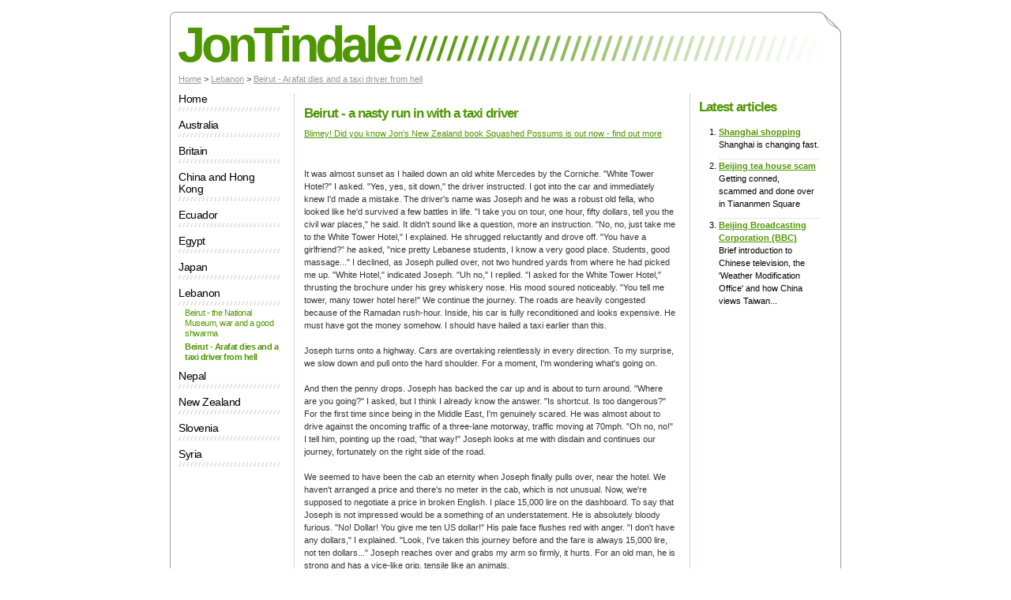

--- FILE ---
content_type: text/html; charset=UTF-8
request_url: http://jontindale.com/Lebanon/beirut_taxi/
body_size: 3769
content:
	  




<!DOCTYPE html>
<html lang="en">
<head>
<meta charset="UTF-8">
<meta http-equiv="X-UA-Compatible" content="IE=edge">
<meta name="viewport" content="width=device-width, initial-scale=1">

<meta name="description" content="The day Yassar Arafat dies, I take a very scary drive with a Beirut taxi driver."/>
<meta name="keywords" content="beirut, arafat, taxi, ramadan, corniche"/> 
<meta name="author" content="Jon Tindale"/> 
<link rel="stylesheet" type="text/css" href="http://www.jontindale.com/includes/style.css" media="screen"/>
<link rel="stylesheet" type="text/css" href="http://www.jontindale.com/includes/print.css" media="print"/>

<title>Jon Tindale :: Beirut -  Arafat dies and a taxi driver from hell</title>
<script type="text/javascript">
 
  var _gaq = _gaq || [];
  _gaq.push(['_setAccount', 'UA-17455271-1']);
  _gaq.push(['_trackPageview']);
 
  (function() {
    var ga = document.createElement('script'); ga.type = 'text/javascript'; ga.async = true;
    ga.src = ('https:' == document.location.protocol ? 'https://ssl' : 'http://www') + '.google-analytics.com/ga.js';
    var s = document.getElementsByTagName('script')[0]; s.parentNode.insertBefore(ga, s);
  })();
 
</script>
</head>

<body>
<div id="container">

<!-- HEADER STRIP STARTS -->
<div id="header">
<div>
<h1><a href="/" title="Jon Tindale" style="color: #4e9702">JonTindale</a></h1>
</div>
</div>
<!-- HEADER STRIP ENDS -->


<!-- TRAIL START -->
<div id="trail">
<a href="/" style="color: #999999">Home</a>&nbsp;&gt;&nbsp;<a href="/Lebanon/" style="color: #999999">Lebanon</a>&nbsp;&gt;&nbsp;<a href="/Lebanon/beirut_taxi/" style="color: #999999">Beirut -  Arafat dies and a taxi driver from hell</a></div>
<!-- TRAIL ENDS -->


<div id="columnsbg">

<!-- FIRST COLUMN STARTS -->
<div id="column1">

 
<ul><li style="margin-top:0px;"><a href="/Home/">Home</a></li><li style="margin-top:10px;"><a href="/Australia/">Australia</a></li><li style="margin-top:10px;"><a href="/Britain/">Britain</a></li><li style="margin-top:10px;"><a href="/HongKong/">China and Hong Kong</a></li><li style="margin-top:10px;"><a href="/Ecuador/">Ecuador</a></li><li style="margin-top:10px;"><a href="/Egypt/">Egypt</a></li><li style="margin-top:10px;"><a href="/Japan/">Japan</a></li><li style="margin-top:10px;"><a href="/Lebanon/">Lebanon</a></li><ul><li class="sml"><a  class="ltl" href="/Lebanon/beirut/">Beirut -  the National Museum, war and a good shwarma</a></li></ul><ul><li class="sml"><a  class="ltl" href="/Lebanon/beirut_taxi/"><b>Beirut -  Arafat dies and a taxi driver from hell</b></a></li></ul><li style="margin-top:10px;"><a href="/Nepal/">Nepal</a></li><li style="margin-top:10px;"><a href="/New_Zealand/">New Zealand</a></li><li style="margin-top:10px;"><a href="/Slovenia/">Slovenia</a></li><li style="margin-top:10px;"><a href="/Syria/">Syria</a></li></ul>		



</div>
<!-- FIRST COLUMN ENDS -->



<!-- SECOND COLUMN STARTS -->
<div id="column2">

<h3>Beirut - a nasty run in with a taxi driver</h3>
<p><a href="http://www.jontindale.com">Blimey! Did you know Jon's New Zealand book Squashed Possums is out now - find out more</a> </p>  
  <br /></p><p>It was almost sunset as I hailed down an old white Mercedes by the Corniche. "White Tower Hotel?" I asked. "Yes, yes, sit down," the driver instructed. I got into the car and immediately knew I'd made a mistake. The driver's name was Joseph and he was a robust old fella, who looked like he'd survived a few battles in life. "I take you on tour, one hour, fifty dollars, tell you the civil war places," he said. It didn't sound like a question, more an instruction. "No, no, just take me to the White Tower Hotel," I explained. He shrugged reluctantly and drove off. "You have a girlfriend?" he asked, "nice pretty Lebanese students, I know a very good place. Students, good massage..." I declined, as Joseph pulled over, not two hundred yards from where he had picked me up. "White Hotel," indicated Joseph. "Uh no," I replied. "I asked for the White Tower Hotel," thrusting the brochure under his grey whiskery nose. His mood soured noticeably. "You tell me tower, many tower hotel here!" We continue the journey. The roads are heavily congested because of the Ramadan rush-hour. Inside, his car is fully reconditioned and looks expensive. He must have got the money somehow. I should have hailed a taxi earlier than this. 
  
  <br />&nbsp; 
  
  <br />Joseph turns onto a highway. Cars are overtaking relentlessly in every direction. To my surprise, we slow down and pull onto the hard shoulder. For a moment, I'm wondering what's going on. 
  
  <br />&nbsp; 
  
  <br />And then the penny drops. Joseph has backed the car up and is about to turn around. "Where are you going?" I asked, but I think I already know the answer. "Is shortcut. Is too dangerous?" For the first time since being in the Middle East, I'm genuinely scared. He was almost about to drive against the oncoming traffic of a three-lane motorway, traffic moving at 70mph. "Oh no, no!" I tell him, pointing up the road, "that way!" Joseph looks at me with disdain and continues our journey, fortunately on the right side of the road. 
  
  <br />&nbsp; 
  
  <br />We seemed to have been the cab an eternity when Joseph finally pulls over, near the hotel. We haven't arranged a price and there's no meter in the cab, which is not unusual. Now, we're supposed to negotiate a price in broken English. I place 15,000 lire on the dashboard. To say that Joseph is not impressed would be a something of an understatement. He is absolutely bloody furious. "No! Dollar! You give me ten US dollar!" His pale face flushes red with anger. "I don't have any dollars," I explained. "Look, I've taken this journey before and the fare is always 15,000 lire, not ten dollars..." Joseph reaches over and grabs my arm so firmly, it hurts. For an old man, he is strong and has a vice-like grip, tensile like an animals. 
  
  <br />&nbsp; 
  
  <br />I'm in a complete pickle and I don't have many options. Looking him in the eye, I firmly told him to let go of my arm. Joseph loosened his grip and I reach for my wallet again. I'm almost out of cash, just a lonely 5000 lire note sitting in my wallet. I slap it down on the dash with the rest of the money, tell him that's all there is and quickly reach for the door handle. Swinging open the door, I grab my bag and I'm out of the car in a moment. My heart is beating furiously as I walk quickly towards the hotel. Behind me, a car door clicks open, I turn around and Joseph is walking towards me. What else could I do? I sprinted towards the safety of the hotel, taking the steps two at a time, not daring to look behind me. The hotel reception staff give me an odd look as I thump the elevator button. Fumbling for the bedroom key, it's not until I lock the door behind me that I feel safe. 
  
  <br />&nbsp; 
  
  <br />Adrenalin surging, my heart beat a furious rhythm, I needed to relax, so I ran a bath and sat on the edge of my bed and switched on the television. In all the excitement of the day, I hadn't seen nor heard the news. Every channel was broadcasting the same thing, a coffin being carried towards a large grey aircraft on the shoulders of men in full military uniform. Arafat was dead. It was nothing less than the passing of an era. Perhaps it even explained why Joseph had been so eager to kill us both in a pointless traffic accident. But I doubt it. To be honest, it's like that here everyday, and besides, aren't taxi drivers like that the world over?</p><p><a href="http://www.jontindale.com">Blimey! Did you know Jon's New Zealand book Squashed Possums is out now - find out more</a> </p>  
  <br /></p>
<p style="text-align: right; color: #4e9702">28/02/2008 
<div style="height: 15px"></div>

	





</div>
<!-- SECOND COLUMN ENDS -->



<!-- THIRD COLUMN STARTS -->
<div id="column3">



<h3 class="low">Latest articles</h3><ol><li class="top"><a href="/HongKong/shanghaishopping/"><b>Shanghai shopping</b></a><br />Shanghai is changing fast.</li><li><a href="/HongKong/tea/"><b>Beijing tea house scam</b></a><br />Getting conned, scammed and done over in Tiananmen Square</li><li><a href="/HongKong/bbc/"><b>Beijing Broadcasting Corporation (BBC)</b></a><br />Brief introduction to Chinese television, the 'Weather Modification Office' and how China views Taiwan...</li></ol>	


   
</div><div style="clear: both; line-height: 0px"></div>



<!-- THIRD COLUMN ENDS -->

</div>
 

<!-- FOOTER START -->

<div id="footer">
<p>&copy;2026 <a href="http://www.jontindale.com/">jontindale.com</a>&nbsp;|&nbsp;<a href="https://twitter.com/jontindale">@jontindale</a></p>   
</div>
<!-- FOOTER END -->

</div>
<p>&nbsp;</p>
</body>
</html>

--- FILE ---
content_type: text/css
request_url: http://www.jontindale.com/includes/style.css
body_size: 1787
content:


/* ------------------------------------------------------------
	Default elements
---------------------------------------------------------------- */
html { height: 101%; }

body {
	margin: 0 0 10px 0;
	padding: 0;
	background: #FFF; 
	color: #333333;
	font-size: 70%;
	font-family: Verdana, Arial, Helvetica, sans-serif;
	text-align: center;
	line-height: 1.4em;
	}

a {
	font-weight: normal;
	color: #000000;
	text-decoration: underline;
	outline: none;
	}

a:active {
	color: #FF0000;
	text-decoration: none;
	}

a:hover, a:focus {
	color: #000000;
	text-decoration: none !important;
	}

acronym {
	border-bottom: 1px #999999 dashed;
	cursor: help;
	}

h1, h2, h3, h4, h1 a, h2 a, h3 a, h4 a {
	font-weight: bold;
	font-family: Helvetica, Arial, Verdana, sans-serif;
	text-decoration: none;
	}

h1 {
	font-size: 160%; 
	color: #4e9702;
	margin: 0 0 5px 0;
	}

h2 {
	font-size: 200%;
	margin: 0 0 15px 0;
	line-height: 30px;
	letter-spacing: -1px;
	color: #4e9702;
	}

h3 {
	font-size: 155%;
	margin: 18px 0 9px 0;
	letter-spacing: -1px;
	color: #4e9702;
	}
	
h3.low {
	font-size: 155%;
	letter-spacing: -1px;
	margin: 10px 0 16px 0;
	color: #4e9702;
	}
	
h4 {
	font-size: 135%;
	margin: 18px 0 9px 0;
	letter-spacing: -1px;
	}
	
h5 {
	font-size: 115%;
	margin: 18px 0 9px 0;
	letter-spacing: -1px;
	font-weight: normal;
	}
	
h6 {
	font-size: 105%;
	margin: 13px 0 13px 0;
	font-weight: normal;
	border: 2px dotted #4e9702;
	padding: 7px;
	}

	
/* ------------------------------------------------------------
	Differnt heading, and colors
---------------------------------------------------------------- */


.heading3, .heading3 a {
	font-size: 125%;
	color: #730070;
	margin: 0 0 5px 0;
	font-weight: normal;
	}
	
.heading3 a {font-size: 120%;text-decoration: underline; }
	
.black {color: #000}

.dGrey {color: #cccccc}
	
.green {color: #4e9702}
	
.purple {color: #5c0673}

.red {color: #c11727}

.orange {color:#f65a05}

.tan {color: #8c5640}

p {
	margin: 0 0 10px 0;
	line-height: 1.4em;
	}

ol, ul, li {
	margin-left: 12px;
	padding-left: 0;
	}

ol, ol li {
	list-style: decimal;
	list-style-type: decimal;
	margin-left: 9px;
	padding-left: 5px;
	line-height: 16px;
	}

div {
	margin: 0;
	padding: 0;
	}
	
div.clear {
	clear: left;
	display: block;
	height:0;
	}
	
div.padding10 {
	padding: 10px 0 10px 0;
	}

div.padding20 {
	padding: 20px 0 20px 0;
	}

img {
	border: #999999;
	}




/* ------------------------------------------------------------
	Main global navigation
---------------------------------------------------------------- */

/* Top level navigation */

#column1 ul, #column1 ul li {
	display: block;
	margin: 0;
	padding: 0;
	}

#column1 ul li { margin-bottom: 2px;}

#column1 li a {
	font-size: 125%;
	letter-spacing: -0.5px;
	font-weight: normal;
	text-decoration: none;
	color: #000000;
	width: 130px;
	display: block;
	padding: 0 0 8px 0;
	margin: 0 0 3px 0;
	background-image: url("/img/mainNavBg.gif");
	background-position: bottom left;
	background-repeat: repeat-x;
	cursor: pointer !important;
	}

#column1 li a:hover, #column1 li a:focus {
	color: #000000;
	background-image: url("/img/mainNavBgHomeHover.gif");
	}


	



/* Second level navigation */

#column1 ul li.sml { margin: 0px 0px 0px 8px; }

#column1 li a.ltl {
	font-size: 100%;
	color: #4e9702;
	padding: 0;
	margin: 0px 0px 4px 0px;
	background-image: none;
	line-height: 13px;
	height: auto;
	width: 120px;
	text-indent: 0;
	}

#column1 li li a:hover, #column1 li li a:focus, #column1 li li a.active {
	color: #5c0673;
	background-image: none;
	}


/* Third level navigation */

#column1 ul ul ul {
	margin: 0 0 0 0;
	}

#column1 li li li {
	font-weight: bold;
	padding-left: 10px;
	}




/* ------------------------------------------------------------
	Containers
---------------------------------------------------------------- */

#container {
	margin: 0 auto;
	text-align: left;
	width: 850px;
	margin-top: 15px;
	}
	
#columnsbg {
	margin: 0 auto;
	width: 838px;
	background: #FFF url("/img/bg.jpg") top right repeat-y;
	border-left: 1px solid #999999;
	border-right: 1px solid #999999;
	padding: 0 0 0 10px;
	}	

/* ------------------------------------------------------------
	HEADER 
---------------------------------------------------------------- */

#header { background: #FFF url("/img/background.gif") top right no-repeat; }

#header h1  {
	font-size: 63px;
	line-height: 52px;
	letter-spacing: -5px;
	padding: 0 0 0 0;
	}
	
#header {
	height: 7em;
	display: block;
	background-color: #FFF;
	}

#header a {
	margin-left: 10px;
	}
	
#header div {
	display: block;
	width: 850px;
	height: 55px;
	padding-top: 15px;
	}


/* ------------------------------------------------------------
	FOOTER
---------------------------------------------------------------- */
#footer { 
	background: #FFF url("/img/foot.jpg") bottom right no-repeat; 
	padding: 8px 0 1px 10px; 
	}

#footer p, a  {
	color: #4e9702
	}
	
/* ------------------------------------------------------------
	TRAIL
---------------------------------------------------------------- */
#trail {  
	padding: 0 0 10px 10px; 
	border-left: 1px solid #999999;
	border-right: 1px solid #999999;
	}

/* ------------------------------------------------------------
	3 COLUMN LAYOUT - Column 1
---------------------------------------------------------------- */
#column1 {
	float: left;
	width: 129px;
	padding: 0; 
	}

/* ------------------------------------------------------------
	3 COLUMN LAYOUT - Column 2
---------------------------------------------------------------- */

#column2 {
	float: left;
	padding: 0 20px 5px 30px;
	width: 470px !important;
	width /**/:509px;
	margin-right: 10px;
	}

#column2 p {
	margin: 10px 0 10px 0;
	line-height: 16px;
	}

/* ------------------------------------------------------------
	3 COLUMN LAYOUT - Column 3
---------------------------------------------------------------- */

#column3 {
	float: left;
	width: 159px;
	padding: 0 0 0 0;
	margin-right: 1px;	
	}

#column3 ol {
	margin-top: 5px;
	margin-bottom: 10px;
	}

#column3 ul {
	margin-top: 5px;
	margin-bottom: 20px;
	}

#column3 ol li.top {
	border-top: none;
	}

#column3 ol {
	margin-left: 13px;
	padding: 0 7px 0 3px;
	}

#column3 ol li {
	border-top: 1px #CCCCCC dotted;
	padding: 0 0 10px 0;
	color: #000;
	}




/* ------------------------------------------------------------
	Search pods
---------------------------------------------------------------- */

.search-intro {
	float: left;
	width: 270px;
	margin: 0 10px 0 0;
	}

.search-pod {
	float: left;
	width: 170px;
	margin: 0 0 20px 45px;
	}

.search-pod.first {
	margin-left: 0;
	}

.search-pod img {
	display:block;
	border: 1px #000000 solid !important;
	margin: 0 0 3px 0;
	}

.search-pod label {
	background-color: #000000;
	color: #FFFFFF;
	display: block;
	padding: 0 0 0 5px;
	margin: 0 0 3px 0;
	display: none;
	}

.search-pod select {
	width: 134px;
	float:left;
	}

.search-pod button {
	float: right;
	padding: 1px 3px 1px 3px;
	}



#column2 a.subs {
	display: block;
	padding-bottom: 5px;
	margin: 0 0 15px 0;
	cursor: pointer !important;
	border-top: 1px dotted #999999;
	text-decoration: none;
	}
	



--- FILE ---
content_type: text/css
request_url: http://www.jontindale.com/includes/print.css
body_size: 1090
content:


/* ------------------------------------------------------------
	Default elements
---------------------------------------------------------------- */
html { height: 101%; }

body {
	margin: 0 0 10px 0;
	padding: 0;
	background: #FFF; 
	color: #333333;
	font-size: 70%;
	font-family: Verdana, Arial, Helvetica, sans-serif;
	text-align: center;
	line-height: 1.4em;
	}

a {
	font-weight: normal;
	color: #000000;
	text-decoration: underline;
	outline: none;
	}

a:active {
	color: #FF0000;
	text-decoration: none;
	}

a:hover, a:focus {
	color: #000000;
	text-decoration: none !important;
	}

acronym {
	border-bottom: 1px #999999 dashed;
	cursor: help;
	}

h1, h2, h3, h4, h1 a, h2 a, h3 a, h4 a {
	font-weight: bold;
	font-family: Helvetica, Arial, Verdana, sans-serif;
	text-decoration: none;
	}

h1 {
	font-size: 160%; 
	color: #4e9702;
	margin: 0 0 5px 0;
	}

h2 {
	font-size: 200%;
	margin: 0 0 15px 0;
	line-height: 30px;
	letter-spacing: -1px;
	color: #4e9702;
	}

h3 {
	font-size: 155%;
	margin: 18px 0 9px 0;
	letter-spacing: -1px;
	color: #4e9702;
	}
	
h3.low {
	font-size: 155%;
	letter-spacing: -1px;
	margin: 10px 0 16px 0;
	color: #4e9702;
	}

	
/* ------------------------------------------------------------
	Differnt heading, and colors
---------------------------------------------------------------- */


.heading3, .heading3 a {
	font-size: 125%;
	color: #730070;
	margin: 0 0 5px 0;
	font-weight: normal;
	}
	
.heading3 a {font-size: 120%;text-decoration: underline; }
	
.black {color: #000}

.dGrey {color: #cccccc}
	
.green {color: #4e9702}
	
.purple {color: #5c0673}

.red {color: #c11727}

.orange {color:#f65a05}

.tan {color: #8c5640}

p {
	margin: 0 0 10px 0;
	line-height: 1.4em;
	}

ol, ul, li {
	margin-left: 0;
	padding-left: 0;
	list-style: none;
	list-style-type: none;
	}

ol, ol li {
	list-style: decimal;
	list-style-type: decimal;
	margin-left: 9px;
	padding-left: 5px;
	line-height: 16px;
	}

div {
	margin: 0;
	padding: 0;
	}
	
div.clear {
	clear: left;
	display: block;
	height:0;
	}
	
div.padding10 {
	padding: 10px 0 10px 0;
	}

div.padding20 {
	padding: 20px 0 20px 0;
	}

img {
	border: none;
	}




/* ------------------------------------------------------------
	Containers
---------------------------------------------------------------- */

#container {
	margin: 0 auto;
	text-align: left;
	margin-top: 15px;
	}
		

/* ------------------------------------------------------------
	HEADER 
---------------------------------------------------------------- */


#header h1  {
	font-size: 63px;
	line-height: 52px;
	letter-spacing: -5px;
	padding: 0 0 13px 0;
	}
	
#header {
	height: 9em;
	display: block;
	background-color: #FFF;
	}


	
#header div {
	display: block;
	width: 850px;
	height: 55px;
	padding-top: 15px;
	}


/* ------------------------------------------------------------
	FOOTER
---------------------------------------------------------------- */
#footer { 
	background: #FFF url("/img/foot.jpg") bottom right no-repeat; 
	}

#footer p, a  {
	color: #4e9702
	}


/* ------------------------------------------------------------
	3 COLUMN LAYOUT - Column 1
---------------------------------------------------------------- */
#column1 {
	display: none;
	}

/* ------------------------------------------------------------
	3 COLUMN LAYOUT - Column 2
---------------------------------------------------------------- */

#column2 {
	float: left;
	padding-top: 15px;
	}

#column2 p {
	line-height: 16px;
	}

/* ------------------------------------------------------------
	3 COLUMN LAYOUT - Column 3
---------------------------------------------------------------- */

#column3 {
	display: none;	
	}






#column2 a.subs {
	display: block;
	padding-bottom: 5px;
	margin: 0 0 15px 0;
	cursor: pointer !important;
	border-top: 1px dotted #999999;
	text-decoration: none;
	}
	

